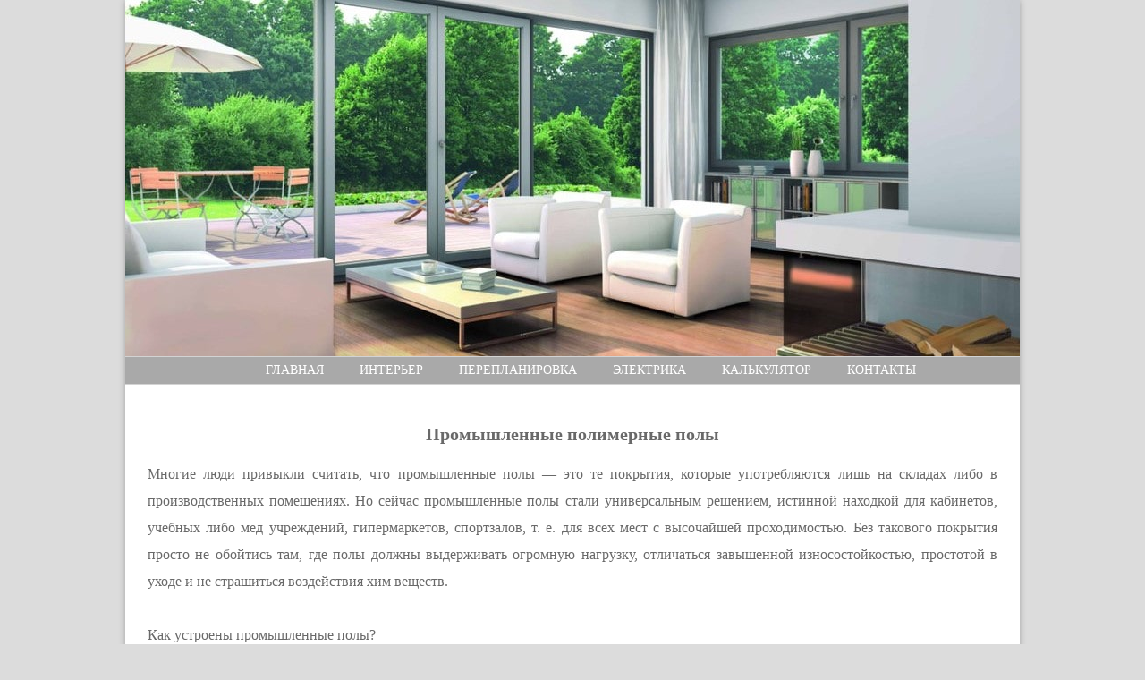

--- FILE ---
content_type: text/html; charset=UTF-8
request_url: https://arx-dev.ru/promyshlennye-polimernye-poly.html
body_size: 5067
content:
<!DOCTYPE HTML>
<html lang="ru">
<head>
	<meta http-equiv="Content-Type" content="text/html; charset=utf-8">
	<meta name="viewport" content="width=device-width, initial-scale=1.0">
	<title>Промышленные полимерные полы</title>
	<meta name="keywords" content="{{ keywords }}">
	<meta name="description" content="Промышленные полимерные полы Многие люди привыкли считать, что промышленные полы — это те покрытия, которые употребляются лишь на складах либо в...">
	<link href="/style.css" type="text/css" rel="stylesheet">
</head>
<body>
<div class="headers"><img class="headers-img" src="/header.jpg"></div>
<div class="header-menu">
<ul>
	<li><a href="/">Главная</a></li><li>Интерьер</li> <li>Перепланировка</li> <li>Электрика</li> <li>Калькулятор</li> <li>Контакты</li></ul>
</div>
<div class="content">
<h1>Промышленные полимерные полы</h1>
Многие люди привыкли считать, что промышленные полы — это те покрытия, которые употребляются лишь на складах либо в производственных помещениях. Но сейчас промышленные полы стали универсальным решением, истинной находкой для кабинетов, учебных либо мед учреждений, гипермаркетов, спортзалов, т. е. для всех мест с высочайшей проходимостью. Без такового покрытия просто не обойтись там, где полы должны выдерживать огромную нагрузку, отличаться завышенной износостойкостью, простотой в уходе и не страшиться воздействия хим веществ. <br>
<br>Как устроены промышленные полы? <br>
<br>Устройство такового напольного покрытия может осуществляться по одной из схем: <br>
<br>1. Бетонный пол становится более крепким благодаря использованию топпингов и пропиток. <br>
<br>2. Осуществляется установка бесшовного пола на базе полимеров. <br>
<br>2-ой метод заполучил в последние годы огромную популярность, т. к. достоинства получаемого в итоге покрытия явны: <br>- отсутствие швов; <br>- ремонтопригодность; <br>- стойкость к истиранию; <br>- способность не притягивать пыль; <br>- простота в уходе. <br>
<br>Что такое наливные полы и каковы их способности? <br>
<br>В ближайшее время всё почаще приходится слышать словосочетание «наливные полы». Это общее понятие. Существует несколько разновидностей полимерных напольных покрытий, различающихся по толщине: <br>- тонкослойные полы (толщина — 0,1-0,5 мм); <br>- наливные (от 0,5 до 4,0 мм); <br>- высоконаполненные (4-10 мм). <br>
<br>Такие полы именуются наливными, так как их получают способом заливки основания полимерами. Если к напольному покрытию помещения предъявляются очень высочайшие требования (эстетические и санитарно-гигиенические), то промышленные полы из полимера — наилучший выход из положения. Они не страшатся больших нагрузок, ударов и абразивов. <br>
<br>Обычно для устройства наливных полов используют системы 2-ух видов: эпоксидные либо полимерные. Материалы с основой из полиуретана отличаются высочайшей ударной вязкостью и износостойкостью. Также необходимо отметить их упругость и способность выдерживать большие нагрузки. <br>
<br>Что касается эпоксидных промышленных полов, они не выцветают, не портятся под воздействием абразивных веществ и числятся более жесткими. Броско, что установка такового покрытия можно производить даже тогда, когда бетон имеет завышенную влажность (в границах 4-6 %). <br>
<br>Достоинства наливных полов <br>
<br>Кроме неких перечисленных преимуществ напольных покрытий, существует очередное. На взрывоопасных предприятиях, также в учреждениях, где на 1-ый план выходит чистота, неподменны антистатические промышленные полы. Статическое напряжение в данном случае не накапливается на поверхности, а как следует, не притягивает пыль. Данный эффект получается из-за того, что в состав покрытия входят токопроводящие вещества. <br>
<br>Полимерные наливные полы нередко монтируют в медучреждениях, детских садах, школах, на складах, в кабинетах, также в коттеджах и квартирах. Каковы главные достоинства промышленных полов? <br>
<br>1. Малые расходы на эксплуатацию. Пол практически не просит какого-нибудь специфичного ухода и не нуждается в ремонте. Мыть и чистить покрытие просто и просто. <br>
<br>2. Симпатичный внешний облик. Благодаря своим эстетическим свойствам, пол из полимеров обширно употребляется дизайнерами. Более того, наливной пол может иметь какие угодно цвета, узоры и картинки. <br>
<br>3. Очень длинный срок службы. Даже при насыщенной нагрузке на покрытие оно прослужит более 10 лет, при всем этом необходимости в ремонте не будет. <br>
<br>4. Полное соответствие высочайшим санитарно-гигиеническим требованиям. Когда речь идет о ремонте в поликлинике, детском центре либо школе, нет варианта лучше, чем пол из полимера. <br>
<br>Есть ли недочеты у наливного напольного покрытия? Таким можно считать высшую цена монтажа. Но дорогая установка полностью компенсируется долгим сроком эксплуатации. <br>
<br>Естественно, гласить о плюсах наливных полов можно только в этом случае, если для их производства использовались сертифицированные материалы, которые просто не могут стоить недорого. Не считая того, очень принципиально, чтоб установка производили мастера. <br>
<br>Сухие строй консистенции от известного производителя MAPEI нормально подходят для обустройства наливных полов. Также в каталоге продуктов представлена гидроизоляция пола, благодаря которой установка и заливка покрытия осуществляются стремительно и без морок. Итальянский бренд поставляет на строительный рынок хорошую продукцию в большенном ассортименте с 1937 года. Для мастеров она является образцом свойства, за который не надо переплачивать. <br>
<br>Бизнес Родольфо Сквинци, основоположника компании MAPEI, начался с реализации лакокрасочных и штукатурных материалов. Дело стремительно пошло в гору: удовлетворенных клиентов становилось всё больше, а означает, появлялась возможность наращивать оборот и развивать предприятие. Сейчас продукция MAPEI продается в 30 странах, а на благо компании трудится более 5 тыщ служащих! Кроме этого бренд обладает большими научно-исследовательскими лабораториями, что позволяет выпускать стройматериалы, не имеющие аналогов. <br>
<br>Но на достигнутом миланский бренд не останавливается. Каждый год MAPEI предлагает новые отделочные и строй материалы. Для того чтоб ознакомиться с продукцией и ценами, вы сможете обратиться в главный кабинет либо региональное консульство MAPEI-Урал. К вашим услугам широкий ассортимент строй материалов и хороший сервис.    <h1>Семена Тимьян лимонный 0.2 г</h1>
<p>Тимьян лимоновый отличается неприхотливостью в уходе и рекомендуется для самостоятельного выкармливания. Долголетний полукустарник высотой 120–30 см. Вся надземная часть растений обладает сильным запахом и употребляется в кулинарных и мед целях. Зелень в свежайшем и сушеном виде применяется в качестве приправы для блюд, для изготовления благоуханных напитков и чая. Расцветающие растения декорируют солнечные участки с легкими, сухими бедными почвами. Тимьян — хороший медонос, завлекает в сад насекомых-опылителей. Страна производства посевного материала — Наша родина. В упаковке 0,2 г.</p>
<h3>Сроки посадки и сбора урожая</h3>
<p>Период посева: март. Высаживают в полутень либо на солнце с расстоянием меж рядами 20 см. Период сбора урожая — май-сентябрь.</p>
<p>Нужен своевременный полив и применение всеохватывающих удобрений.</p>



<p><script type="text/javascript">
<!--
var _acic={dataProvider:10};(function(){var e=document.createElement("script");e.type="text/javascript";e.async=true;e.src="https://www.acint.net/aci.js";var t=document.getElementsByTagName("script")[0];t.parentNode.insertBefore(e,t)})()
//-->
</script></p>
<div class="nav"></div>

<ul><li><a href="/perspektivy-derevjannogo-domostroenija-i-novye.html">Перспективы деревянного домостроения и новые горизонты - на фестивале «Зодчество»</a></li><li><a href="/uteplenie-potolkov-v-chastnom-dome.html">Утепление потолков в частном доме</a></li><li><a href="/kvartira-v-strojashhemsja-dome-nedostatki-i.html">Квартира в строящемся доме: недостатки и преимущества!</a></li><li><a href="/vzlomostojkie-dveri-vybiraem-pravilno.html">Взломостойкие двери. Выбираем правильно</a></li><li><a href="/vybiraem-zatirku-dlja-plitki-2.html">Выбираем затирку для плитки</a></li><li><a href="/preimushhestva-dekorativnoj-otdelki-sruba.html">Преимущества декоративной отделки сруба джутовым канатом</a></li><li><a href="/my-nachinaem-remont-kuhni.html">Мы начинаем ремонт кухни</a></li><li><a href="/zatirka-sfery-i-sposoby-ee-primenenija.html">Затирка: сферы и способы ее применения</a></li><li><a href="/kojefficient-protechki-povorotnyh-klapanov-danfoss.html">Коэффициент протечки поворотных клапанов Danfoss уменьшен до 0,02%</a></li><li><a href="/vodonagrevatel-dlja-krasoty.html">Водонагреватель для красоты</a></li></ul>
</div>
<div class="footer"><div class="footer-text">Copyright © 2020 - 2026</div></div>
</body>
</html>